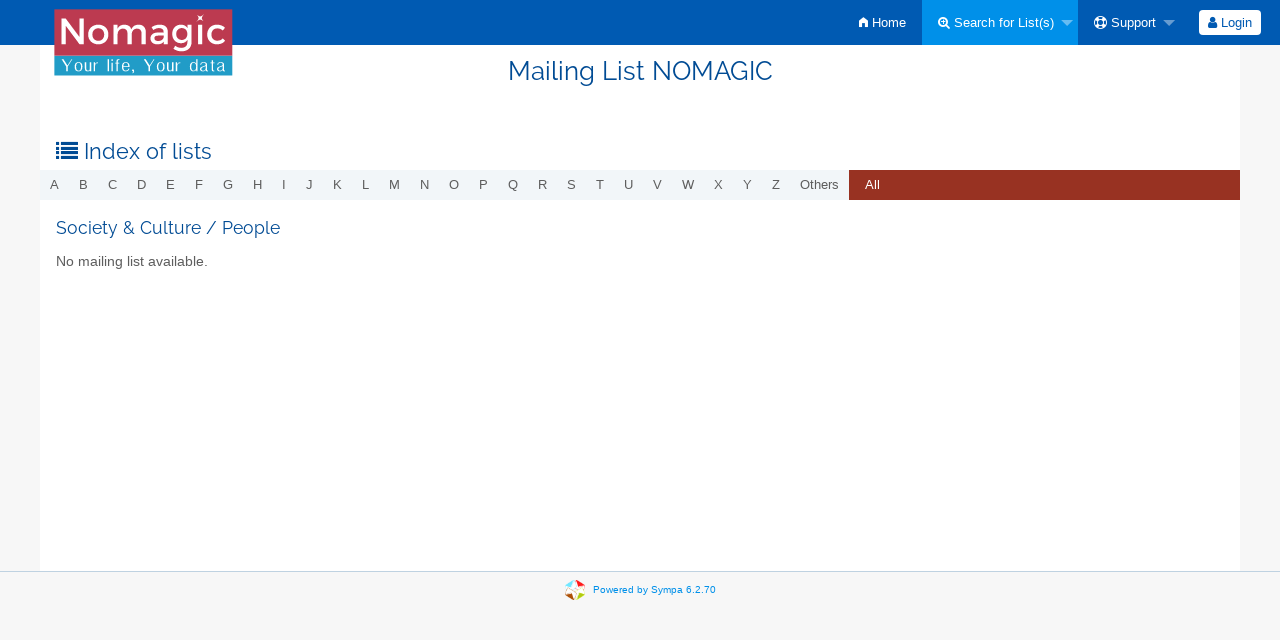

--- FILE ---
content_type: text/html; charset=utf-8
request_url: https://sympa.nomagic.uk/sympa/lists/society/people
body_size: 2605
content:
<!DOCTYPE html>
<html class="no-js" lang="en-US" xml:lang="en-US">
    <!-- main.tt2 -->
    <head>
        <meta charset="UTF-8" />
        <meta name="generator" content="Sympa 6.2.70" />
        <meta name="viewport"  content="width=device-width, initial-scale=1.0">
        <title> Mailing List NOMAGIC - lists </title>

        <!-- head_ui.tt2 -->
<link rel="stylesheet" href="/static-sympa/js/jquery-ui/jquery-ui.css?v1.12.1" />
<link rel="stylesheet" href="/static-sympa/js/jqplot/jquery.jqplot.css?v1.0.8" />
<link rel="stylesheet" href="/static-sympa/js/jquery-minicolors/jquery.minicolors.css?v2.3.1">
<link rel="stylesheet" href="/static-sympa/fonts/font-awesome/css/font-awesome.css?v4.3.0" />
<link rel="stylesheet" href="/static-sympa/fonts/foundation-icons/foundation-icons.css?v3.0" />
<link rel="stylesheet" href="/static-sympa/js/foundation/css/foundation-float.css?v6.4.2" />

<style>
  select[multiple], select[size] { height: auto; background-image: none; }
</style>
<link rel="stylesheet" href="/css-sympa/mailing.nomagic.uk/style.css?h=f0f91b6626138ee6c8c64d08d23dd7d0" title="Sympa CSS" />

<link rel="shortcut icon" href="/static-sympa/icons/favicon_sympa.png" />
<!-- end head_ui.tt2 -->


        <!-- head_javascript.tt2 -->

<script>
<!--
var sympa = {
    backText:           'Back',
    calendarButtonText: 'Calendar',
    calendarFirstDay:   0,
    closeText:          'Close',
    dayNames:           'Sunday:Monday:Tuesday:Wednesday:Thursday:Friday:Saturday'.split(":"),
    dayNamesMin:        'Su:Mo:Tu:We:Th:Fr:Sa'.split(":"),
    home_url:           '/sympa/',
    icons_url:          '/static-sympa/icons',
    lang:               'en-US',
    loadingText:        'Please Wait...',
    monthNamesShort:    'Jan:Feb:Mar:Apr:May:Jun:Jul:Aug:Sep:Oct:Nov:Dec'.split(":"),
    openInNewWinText:   'Open in a new window',
    resetText:          'Reset'
};
var lang = 'en-US';
//-->
</script>

<script src="/static-sympa/js/jquery.js?v3.6.0"></script>
<script src="/static-sympa/js/jquery-migrate.js?v1.4.1"></script>
<script src="/static-sympa/js/jquery-ui/jquery-ui.js?v1.12.1"></script>
<script src="/static-sympa/js/jqplot/jquery.jqplot.min.js?v1.0.8"></script>
<script src="/static-sympa/js/jqplot/jqplot.categoryAxisRenderer.min.js?v1.0.8"></script>
<script src="/static-sympa/js/jqplot/jqplot.barRenderer.min.js?v1.0.8"></script>
<script src="/static-sympa/js/jqplot/jqplot.canvasAxisTickRenderer.min.js?v1.0.8"></script>
<script src="/static-sympa/js/jqplot/jqplot.canvasTextRenderer.min.js?v1.0.8"></script>
<script src="/static-sympa/js/jquery-minicolors/jquery.minicolors.min.js?v2.3.1"></script>
<script src="/static-sympa/js/sympa.js?v6.2.70"></script>

<!--[if lt IE 9]>
    <script type="text/javascript" src="/static-sympa/js/html5shiv/html5shiv.js?v3.7.2"></script>
<![endif]-->
<script type="text/javascript" src="/static-sympa/js/respondjs/respond.min.js?v1.4.2"></script>
<script src="/static-sympa/js/foundation/js/vendor/what-input.js?v4.2.0"></script>
<script src="/static-sympa/js/foundation/js/foundation.min.js?v6.4.2"></script>

<!-- end head_javascript.tt2 -->


        <!-- RSS chanel -->
                                    <link rel="alternate" type="application/xml" title="RSS Latest lists" href="https://sympa.nomagic.uk/sympa/rss/latest_lists/society%2Fpeople?count=20"/>
                <link rel="alternate" type="application/xml" title="RSS Active lists" href="https://sympa.nomagic.uk/sympa/rss/active_lists/society%2Fpeople?count=20"/>
                        </head>

    <body>
        
        <div id="top">
            <a class="displayNone" name="top" href="#content-inner">
                Skip to Content.
            </a>
        </div>

        <noscript>
            <em>Please activate JavaScript in your web browser</em>
        </noscript>

        
            
            
                <!-- header.tt2 -->
<header>
    <div class="title-bar"
         data-responsive-toggle="sympa-top-bar" data-hide-for="medium">
        <span class="menu-text" aria-hidden="true">
            <a href="https://sympa.nomagic.uk"><img style="float: left; margin-top: 7px; margin-left: 37px; max-height: 80px;" src="https://nomagic.uk/assets/img/nomagic_ltd.svg" alt="NOMAGIC logo"/></a>
        </span>
        <div class="title-bar-right">
            <div class="title-bar-title">
                <span>Sympa Menu</span>
            </div>
            <a class="menu-icon" href="#" data-toggle="sympa-top-bar"></a>
        </div>
    </div>

    <nav class="top-bar" id="sympa-top-bar" role="navigation">
        <ul class="top-bar-left medium-2 columns show-for-medium">
            <li class="name">
                <span class="menu-text">
                    <a href="https://sympa.nomagic.uk"><img style="float: left; margin-top: 7px; margin-left: 37px; max-height: 80px;" src="https://nomagic.uk/assets/img/nomagic_ltd.svg" alt="NOMAGIC logo"/></a>
                </span>
            </li>
        </ul>

        <menu class="top-bar-right">
            <ul class="vertical medium-horizontal menu" data-responsive-menu="drilldown medium-dropdown">
                <!-- sympa_menu.tt2 -->


    

    <li class="">
        <a href="/sympa/home">
            <i class="fi-home"></i>  Home
        </a>
    </li>





    
        
    
    <li class="active">
        <a href="#">
            <i class="fa fa-search-plus"></i> Search for List(s)
        </a>
        <ul class="vertical menu">

            
                
            
            <li class="">
                <a href="/sympa/search_list_request">
                    <i class="fa fa-search"></i> Search form
                </a>
            </li>
            
                
            
            <li class="active">
                <a class="heavyWork" href="/sympa/lists">
                    <i class="fa fa-list"></i> Index of Lists
                </a>
            </li>
            
                
            
            <li class=""><a href="/sympa/lists_categories" target=""><i class="fa fa-sitemap"></i> Browse lists by categories</a>

        </ul>
    </li>


    


    <li class="">
        <a href="#">
            <i class="fa fa-life-ring"></i> Support
        </a>
        <ul class="vertical menu">

            
                
            
            <li class="">
                <a href="/sympa/help" title="Documentation">
                    <i class="fa fa-book"></i> Documentation
                </a>
            </li>
            
                
            
            <li class="">
                <a href="/sympa/help/faq.html" title="Frequently asked questions">
                    <i class="fa fa-question"></i> FAQ
                </a>
            </li>
            
            

        </ul>
    </li>








<!-- end sympa_menu.tt2 -->

                <!-- login_menu.tt2 -->




<li class="">
        <form action="/sympa" method="POST" autocomplete="off">
            <fieldset><input type="hidden" name="csrftoken" value="bbc64b1e511074bf7e9bad16bf5c8d9f" />
                
                <span>
                    <button type="submit" name="action_login" value="Login">
                        <i class="fa fa-user"></i>
                        Login
                    </button>
                </span>
            </fieldset>
        </form>
    </li>
<!-- end login_menu.tt2 -->

            </ul>
        </menu>
    </nav>
    <h1 class="row">Mailing List NOMAGIC</h1>
</header>
<!-- end header.tt2 -->

            

            <div id="loading"></div>
            <!-- aside_menu.tt2 -->
<aside class="medium-3 columns">
        
    </aside>
<!-- end aside_menu.tt2 -->

            <main id="content-inner" class="row"><a name="content-inner"></a>
                
                

                <!-- nav.tt2 -->





    <h2 class="show-for-medium">
        <i class="fa fa-list"></i> Index of lists
    </h2>

    <div class="title-bar" data-responsive-toggle="sympa-nav-bar" data-hide-for="medium">
        <span class="menu-text" aria-hidden="true">
            <i class="fa fa-list"></i>
        </span>
        <div class="title-bar-right">
            <div class="title-bar-title">
                <span>Index of lists</span>
            </div>
            <a class="menu-icon" href="#" data-toggle="sympa-nav-bar"></a>
        </div>
    </div>

    <nav class="top-bar" id="sympa-nav-bar">
        <menu class="top-bar-left">
            <ul class="vertical medium-horizontal menu" data-responsive-menu="drilldown medium-dropdown">
                
                    
                        <li class="nolink letter">
                            
                                a
                            
                        </li>
                    
                
                    
                        <li class="nolink letter">
                            
                                b
                            
                        </li>
                    
                
                    
                        <li class="nolink letter">
                            
                                c
                            
                        </li>
                    
                
                    
                        <li class="nolink letter">
                            
                                d
                            
                        </li>
                    
                
                    
                        <li class="nolink letter">
                            
                                e
                            
                        </li>
                    
                
                    
                        <li class="nolink letter">
                            
                                f
                            
                        </li>
                    
                
                    
                        <li class="nolink letter">
                            
                                g
                            
                        </li>
                    
                
                    
                        <li class="nolink letter">
                            
                                h
                            
                        </li>
                    
                
                    
                        <li class="nolink letter">
                            
                                i
                            
                        </li>
                    
                
                    
                        <li class="nolink letter">
                            
                                j
                            
                        </li>
                    
                
                    
                        <li class="nolink letter">
                            
                                k
                            
                        </li>
                    
                
                    
                        <li class="nolink letter">
                            
                                l
                            
                        </li>
                    
                
                    
                        <li class="nolink letter">
                            
                                m
                            
                        </li>
                    
                
                    
                        <li class="nolink letter">
                            
                                n
                            
                        </li>
                    
                
                    
                        <li class="nolink letter">
                            
                                o
                            
                        </li>
                    
                
                    
                        <li class="nolink letter">
                            
                                p
                            
                        </li>
                    
                
                    
                        <li class="nolink letter">
                            
                                q
                            
                        </li>
                    
                
                    
                        <li class="nolink letter">
                            
                                r
                            
                        </li>
                    
                
                    
                        <li class="nolink letter">
                            
                                s
                            
                        </li>
                    
                
                    
                        <li class="nolink letter">
                            
                                t
                            
                        </li>
                    
                
                    
                        <li class="nolink letter">
                            
                                u
                            
                        </li>
                    
                
                    
                        <li class="nolink letter">
                            
                                v
                            
                        </li>
                    
                
                    
                        <li class="nolink letter">
                            
                                w
                            
                        </li>
                    
                
                    
                        <li class="nolink letter">
                            
                                x
                            
                        </li>
                    
                
                    
                        <li class="nolink letter">
                            
                                y
                            
                        </li>
                    
                
                    
                        <li class="nolink letter">
                            
                                z
                            
                        </li>
                    
                
                    
                        <li class="nolink letter">
                            
                                others
                            
                        </li>
                    
                
                <li class="letter">
                    <a class="heavyWork" href="/sympa/lists/society%2Fpeople">
                        All
                    </a>
                </li>
            </ul>
        </menu>
    </nav>








<!-- end nav.tt2 -->


            
            <!-- lists.tt2 -->

<h3>Society &amp; Culture / People</h3>







    <p>No mailing list available.</p>



<!-- end lists.tt2 -->

            

            </main><!-- End content-inner -->

            <div class="displayNone"><a href="#top">Top of Page</a></div>
            <div class="scroll-top-wrapper "></div>

            <!-- footer.tt2 -->
<footer role="contentinfo">
    <img src="/static-sympa/icons/favicon_sympa.png" alt="SYMPA logo" width="20" height="20"/>
    <a href="https://www.sympa.community/">Powered by Sympa 6.2.70</a>
</footer>
<!-- end footer.tt2 -->

        
    </body>
    <!-- end main.tt2 -->
</html>


--- FILE ---
content_type: image/svg+xml
request_url: https://nomagic.uk/assets/img/nomagic_ltd.svg
body_size: 5139
content:
<?xml version="1.0" encoding="UTF-8" standalone="no"?>
<!-- Created with Inkscape (http://www.inkscape.org/) -->

<svg
   xmlns:osb="http://www.openswatchbook.org/uri/2009/osb"
   xmlns:dc="http://purl.org/dc/elements/1.1/"
   xmlns:cc="http://creativecommons.org/ns#"
   xmlns:rdf="http://www.w3.org/1999/02/22-rdf-syntax-ns#"
   xmlns:svg="http://www.w3.org/2000/svg"
   xmlns="http://www.w3.org/2000/svg"
   xmlns:sodipodi="http://sodipodi.sourceforge.net/DTD/sodipodi-0.dtd"
   xmlns:inkscape="http://www.inkscape.org/namespaces/inkscape"
   width="929.66144"
   height="360.90692"
   viewBox="0 0 245.97291 95.489952"
   version="1.1"
   id="svg8"
   inkscape:version="0.92.3 (2405546, 2018-03-11)"
   sodipodi:docname="nomagic_ltd_v3.svg">
  <defs
     id="defs2">
    <linearGradient
       id="linearGradient5584"
       osb:paint="solid">
      <stop
         style="stop-color:#ff0000;stop-opacity:1;"
         offset="0"
         id="stop5586" />
    </linearGradient>
  </defs>
  <sodipodi:namedview
     id="base"
     pagecolor="#001a16"
     bordercolor="#666666"
     borderopacity="1.0"
     inkscape:pageopacity="0"
     inkscape:pageshadow="2"
     inkscape:zoom="0.70710678"
     inkscape:cx="436.55892"
     inkscape:cy="83.208432"
     inkscape:document-units="mm"
     inkscape:current-layer="g1054-6-31"
     showgrid="false"
     inkscape:window-width="1920"
     inkscape:window-height="1025"
     inkscape:window-x="0"
     inkscape:window-y="27"
     inkscape:window-maximized="1"
     showguides="false"
     units="px"
     fit-margin-top="12"
     fit-margin-left="12"
     fit-margin-right="12"
     fit-margin-bottom="12"
     height="744.09px"
     inkscape:pagecheckerboard="false"
     inkscape:object-nodes="false"
     inkscape:object-paths="false"
     inkscape:snap-text-baseline="true"
     inkscape:snap-smooth-nodes="false">
    <inkscape:grid
       type="xygrid"
       id="grid3692"
       empspacing="5"
       visible="true"
       enabled="true"
       snapvisiblegridlinesonly="true"
       originx="-662.44583"
       originy="44.199381"
       spacingx="0.28222221"
       spacingy="0.28222221" />
  </sodipodi:namedview>
  <metadata
     id="metadata5">
    <rdf:RDF>
      <cc:Work
         rdf:about="">
        <dc:format>image/svg+xml</dc:format>
        <dc:type
           rdf:resource="http://purl.org/dc/dcmitype/StillImage" />
        <dc:title></dc:title>
      </cc:Work>
    </rdf:RDF>
  </metadata>
  <g
     inkscape:label="Calque 1"
     inkscape:groupmode="layer"
     id="layer1"
     transform="translate(-662.44587,-245.70942)"
     style="display:inline">
    <g
       transform="matrix(0.89139885,0,0,0.89139885,559.34904,-174.51102)"
       style="display:inline;opacity:1"
       id="g1366-2" />
    <g
       id="g2118"
       transform="translate(29.934187,0.74835468)"
       inkscape:export-xdpi="28.494516"
       inkscape:export-ydpi="28.494516">
      <g
         transform="matrix(5.6443478,0,0,5.6443478,330.74441,-1074.259)"
         id="g1054-6-31"
         style="font-style:normal;font-weight:normal;font-size:medium;line-height:1.25;font-family:sans-serif;letter-spacing:0px;word-spacing:0px;display:inline;opacity:1;fill:#336699;fill-opacity:1;stroke:none">
        <rect
           style="font-style:normal;font-weight:normal;font-size:11.34384346px;line-height:1.25;font-family:sans-serif;letter-spacing:0px;word-spacing:0px;display:inline;opacity:1;fill:#219cc7;fill-opacity:1;stroke:none;stroke-width:0.10878396;stroke-linecap:square;stroke-linejoin:miter;stroke-miterlimit:4;stroke-dasharray:none;stroke-opacity:0.27586209"
           id="rect4950-0-7-8-8"
           width="42.453606"
           height="4.7378311"
           x="54.026131"
           y="245.34155" />
        <g
           aria-label="Your life, Your data"
           style="font-style:normal;font-variant:normal;font-weight:normal;font-stretch:normal;font-size:4.345644px;line-height:1.25;font-family:Suruma;-inkscape-font-specification:Suruma;letter-spacing:0.23437902px;word-spacing:0px;display:inline;fill:#000000;fill-opacity:1;stroke:none;stroke-width:0.10972877"
           id="text1012-6-9-1-5-1">
          <path
             d="m 55.754877,246.20454 h 0.447601 l 0.951696,1.49925 0.951696,-1.49925 h 0.178171 l -1.069028,1.73826 v 1.11683 h -0.360688 v -1.11683 z"
             style="font-style:normal;font-variant:normal;font-weight:normal;font-stretch:normal;font-size:4.345644px;font-family:Suruma;-inkscape-font-specification:Suruma;letter-spacing:0.23437902px;fill:#ffffff;fill-opacity:1;stroke-width:0.10972877"
             id="path855" />
          <path
             d="m 58.866547,247.9906 q 0,-1.10379 0.921277,-1.10379 0.929968,0 0.929968,1.06903 0,1.14725 -0.929968,1.14725 -0.921277,0 -0.921277,-1.11249 z m 0.338961,-0.0217 q 0,0.96039 0.582316,0.96039 0.591007,0 0.591007,-0.96039 0,-0.46932 -0.143406,-0.68661 -0.143406,-0.22162 -0.43891,-0.22162 -0.299849,0 -0.447601,0.22162 -0.143406,0.21729 -0.143406,0.68661 z"
             style="font-style:normal;font-variant:normal;font-weight:normal;font-stretch:normal;font-size:4.345644px;font-family:Suruma;-inkscape-font-specification:Suruma;letter-spacing:0.23437902px;fill:#ffffff;fill-opacity:1;stroke-width:0.10972877"
             id="path857" />
          <path
             d="m 61.299211,248.35129 v -1.42102 h 0.321578 v 1.42971 q 0,0.56928 0.40849,0.56928 0.230319,0 0.33896,-0.1434 0.112987,-0.14341 0.112987,-0.45195 v -1.40364 h 0.330269 v 2.12067 h -0.321578 v -0.20859 q -0.126023,0.26074 -0.591007,0.26074 -0.599699,0 -0.599699,-0.7518 z"
             style="font-style:normal;font-variant:normal;font-weight:normal;font-stretch:normal;font-size:4.345644px;font-family:Suruma;-inkscape-font-specification:Suruma;letter-spacing:0.23437902px;fill:#ffffff;fill-opacity:1;stroke-width:0.10972877"
             id="path859" />
          <path
             d="m 63.392372,249.05963 v -2.12936 h 0.299849 v 0.41718 q 0.191208,-0.41284 0.73876,-0.41284 v 0.20425 q -0.117333,0 -0.186863,0.009 -0.06518,0.004 -0.178172,0.0522 -0.112986,0.0435 -0.178171,0.12602 -0.06518,0.0826 -0.117332,0.25639 -0.0478,0.17383 -0.0478,0.41718 v 1.06034 z"
             style="font-style:normal;font-variant:normal;font-weight:normal;font-stretch:normal;font-size:4.345644px;font-family:Suruma;-inkscape-font-specification:Suruma;letter-spacing:0.23437902px;fill:#ffffff;fill-opacity:1;stroke-width:0.10972877"
             id="path861" />
          <path
             d="m 66.738421,249.05963 v -2.86812 h 0.325923 v 2.86812 z"
             style="font-style:normal;font-variant:normal;font-weight:normal;font-stretch:normal;font-size:4.345644px;font-family:Suruma;-inkscape-font-specification:Suruma;letter-spacing:0.23437902px;fill:#ffffff;fill-opacity:1;stroke-width:0.10972877"
             id="path863" />
          <path
             d="m 67.64332,246.62173 v -0.43022 h 0.325923 v 0.43022 z m 0.0043,2.4379 v -2.0468 h 0.321578 v 2.0468 z"
             style="font-style:normal;font-variant:normal;font-weight:normal;font-stretch:normal;font-size:4.345644px;font-family:Suruma;-inkscape-font-specification:Suruma;letter-spacing:0.23437902px;fill:#ffffff;fill-opacity:1;stroke-width:0.10972877"
             id="path865" />
          <path
             d="m 68.548218,247.19535 v -0.15644 h 0.273776 v -0.39111 q 0,-0.45629 0.473675,-0.45629 0.165135,0 0.265084,0.0217 v 0.17818 q -0.06953,-0.009 -0.09995,-0.009 -0.312887,0 -0.312887,0.24771 v 0.40849 h 0.33896 v 0.15644 h -0.33896 v 1.86428 h -0.325923 v -1.86428 z"
             style="font-style:normal;font-variant:normal;font-weight:normal;font-stretch:normal;font-size:4.345644px;font-family:Suruma;-inkscape-font-specification:Suruma;letter-spacing:0.23437902px;fill:#ffffff;fill-opacity:1;stroke-width:0.10972877"
             id="path867" />
          <path
             d="m 70.140611,247.97322 q 0,-1.08641 0.938659,-1.08641 0.903894,0 0.903894,1.13856 0,0 0,0.0348 h -1.503593 q 0.0043,0.4476 0.152098,0.66054 0.152098,0.20859 0.456293,0.20859 0.469329,0 0.686611,-0.53886 h 0.165135 q -0.16948,0.71269 -0.860438,0.71269 -0.938659,0 -0.938659,-1.12987 z m 0.347652,-0.10864 h 1.14725 v -0.0478 q 0,-0.75614 -0.573625,-0.75614 -0.556243,0 -0.573625,0.80394 z"
             style="font-style:normal;font-variant:normal;font-weight:normal;font-stretch:normal;font-size:4.345644px;font-family:Suruma;-inkscape-font-specification:Suruma;letter-spacing:0.23437902px;fill:#ffffff;fill-opacity:1;stroke-width:0.10972877"
             id="path869" />
          <path
             d="m 72.564786,248.82497 q 0,-0.1999 0.234665,-0.1999 0.260739,0 0.260739,0.41283 0,0.52583 -0.46933,0.52583 h -0.0087 v -0.14341 q 0.252047,-0.0217 0.252047,-0.26074 0,-0.0261 -0.0087,-0.0695 -0.0043,0 -0.01738,0 -0.0087,0.004 -0.01738,0.004 -0.225974,0 -0.225974,-0.26943 z"
             style="font-style:normal;font-variant:normal;font-weight:normal;font-stretch:normal;font-size:4.345644px;font-family:Suruma;-inkscape-font-specification:Suruma;letter-spacing:0.23437902px;fill:#ffffff;fill-opacity:1;stroke-width:0.10972877"
             id="path871" />
          <path
             d="m 75.367631,246.20454 h 0.447602 l 0.951696,1.49925 0.951696,-1.49925 h 0.178171 l -1.069028,1.73826 v 1.11683 h -0.360689 v -1.11683 z"
             style="font-style:normal;font-variant:normal;font-weight:normal;font-stretch:normal;font-size:4.345644px;font-family:Suruma;-inkscape-font-specification:Suruma;letter-spacing:0.23437902px;fill:#ffffff;fill-opacity:1;stroke-width:0.10972877"
             id="path873" />
          <path
             d="m 78.479301,247.9906 q 0,-1.10379 0.921277,-1.10379 0.929967,0 0.929967,1.06903 0,1.14725 -0.929967,1.14725 -0.921277,0 -0.921277,-1.11249 z m 0.33896,-0.0217 q 0,0.96039 0.582317,0.96039 0.591007,0 0.591007,-0.96039 0,-0.46932 -0.143406,-0.68661 -0.143406,-0.22162 -0.43891,-0.22162 -0.29985,0 -0.447602,0.22162 -0.143406,0.21729 -0.143406,0.68661 z"
             style="font-style:normal;font-variant:normal;font-weight:normal;font-stretch:normal;font-size:4.345644px;font-family:Suruma;-inkscape-font-specification:Suruma;letter-spacing:0.23437902px;fill:#ffffff;fill-opacity:1;stroke-width:0.10972877"
             id="path875" />
          <path
             d="m 80.911966,248.35129 v -1.42102 h 0.321578 v 1.42971 q 0,0.56928 0.40849,0.56928 0.230319,0 0.33896,-0.1434 0.112987,-0.14341 0.112987,-0.45195 v -1.40364 h 0.330269 v 2.12067 h -0.321578 v -0.20859 q -0.126023,0.26074 -0.591007,0.26074 -0.599699,0 -0.599699,-0.7518 z"
             style="font-style:normal;font-variant:normal;font-weight:normal;font-stretch:normal;font-size:4.345644px;font-family:Suruma;-inkscape-font-specification:Suruma;letter-spacing:0.23437902px;fill:#ffffff;fill-opacity:1;stroke-width:0.10972877"
             id="path877" />
          <path
             d="m 83.005126,249.05963 v -2.12936 h 0.29985 v 0.41718 q 0.191208,-0.41284 0.738759,-0.41284 v 0.20425 q -0.117332,0 -0.186862,0.009 -0.06518,0.004 -0.178172,0.0522 -0.112986,0.0435 -0.178171,0.12602 -0.06518,0.0826 -0.117332,0.25639 -0.0478,0.17383 -0.0478,0.41718 v 1.06034 z"
             style="font-style:normal;font-variant:normal;font-weight:normal;font-stretch:normal;font-size:4.345644px;font-family:Suruma;-inkscape-font-specification:Suruma;letter-spacing:0.23437902px;fill:#ffffff;fill-opacity:1;stroke-width:0.10972877"
             id="path879" />
          <path
             d="m 87.228995,249.10309 q -0.87782,0 -0.87782,-1.10814 0,-1.10814 0.873474,-1.10814 0.382417,0 0.630119,0.30854 v -0.9995 h 0.325923 v 2.86378 h -0.299849 v -0.33461 q -0.234665,0.37807 -0.651847,0.37807 z m 0.02173,-2.04245 q -0.560588,0 -0.560588,0.93431 0,0.93431 0.534514,0.93431 0.630119,0 0.630119,-0.93431 0,-0.93431 -0.604045,-0.93431 z"
             style="font-style:normal;font-variant:normal;font-weight:normal;font-stretch:normal;font-size:4.345644px;font-family:Suruma;-inkscape-font-specification:Suruma;letter-spacing:0.23437902px;fill:#ffffff;fill-opacity:1;stroke-width:0.10972877"
             id="path881" />
          <path
             d="m 88.766866,248.50339 q 0,-0.43457 0.764834,-0.63012 0.591007,-0.14775 0.591007,-0.29116 v -0.0782 q 0,-0.25639 -0.134715,-0.34765 -0.130369,-0.0956 -0.365034,-0.0956 -0.299849,0 -0.447601,0.12167 -0.143406,0.11734 -0.143406,0.37807 h -0.165135 v -0.013 q 0,-0.66054 0.73876,-0.66054 0.843054,0 0.843054,0.56928 v 1.22112 q 0,0.25205 0.160789,0.25205 0.0087,0 0.08257,-0.0217 v 0.16514 l -0.01304,0.004 q -0.0087,0 -0.03042,0.004 -0.01738,0.004 -0.04346,0.009 -0.02607,0.009 -0.06084,0.009 -0.03042,0.004 -0.06084,0.004 -0.29985,0 -0.347652,-0.29551 -0.252047,0.29551 -0.634464,0.29551 -0.734414,0 -0.734414,-0.5997 z m 0.325924,0.0695 q 0,0.35634 0.360688,0.35634 0.0956,0 0.186863,-0.0174 0.09126,-0.0174 0.212936,-0.0652 0.121678,-0.0521 0.195554,-0.17382 0.07388,-0.12168 0.07388,-0.29985 v -0.51279 q -0.01738,0 -0.595353,0.19556 -0.434564,0.1434 -0.434564,0.51713 z"
             style="font-style:normal;font-variant:normal;font-weight:normal;font-stretch:normal;font-size:4.345644px;font-family:Suruma;-inkscape-font-specification:Suruma;letter-spacing:0.23437902px;fill:#ffffff;fill-opacity:1;stroke-width:0.10972877"
             id="path883" />
          <path
             d="m 91.275915,247.13451 v -0.16948 h 0.278121 v -0.5432 h 0.321578 v 0.5432 h 0.33896 v 0.16948 h -0.33896 v 1.51663 q 0,0.27378 0.286812,0.27378 0.05649,0 0.08691,-0.004 v 0.14775 q -0.160789,0.0348 -0.278121,0.0348 -0.417182,0 -0.417182,-0.43457 v -1.53401 z"
             style="font-style:normal;font-variant:normal;font-weight:normal;font-stretch:normal;font-size:4.345644px;font-family:Suruma;-inkscape-font-specification:Suruma;letter-spacing:0.23437902px;fill:#ffffff;fill-opacity:1;stroke-width:0.10972877"
             id="path885" />
          <path
             d="m 92.825872,248.50339 q 0,-0.43457 0.764833,-0.63012 0.591008,-0.14775 0.591008,-0.29116 v -0.0782 q 0,-0.25639 -0.134715,-0.34765 -0.130369,-0.0956 -0.365034,-0.0956 -0.29985,0 -0.447602,0.12167 -0.143406,0.11734 -0.143406,0.37807 h -0.165134 v -0.013 q 0,-0.66054 0.738759,-0.66054 0.843055,0 0.843055,0.56928 v 1.22112 q 0,0.25205 0.160789,0.25205 0.0087,0 0.08257,-0.0217 v 0.16514 l -0.01304,0.004 q -0.0087,0 -0.03042,0.004 -0.01738,0.004 -0.04346,0.009 -0.02607,0.009 -0.06084,0.009 -0.03042,0.004 -0.06084,0.004 -0.299849,0 -0.347651,-0.29551 -0.252048,0.29551 -0.634464,0.29551 -0.734414,0 -0.734414,-0.5997 z m 0.325923,0.0695 q 0,0.35634 0.360689,0.35634 0.0956,0 0.186862,-0.0174 0.09126,-0.0174 0.212937,-0.0652 0.121678,-0.0521 0.195554,-0.17382 0.07388,-0.12168 0.07388,-0.29985 v -0.51279 q -0.01738,0 -0.595353,0.19556 -0.434565,0.1434 -0.434565,0.51713 z"
             style="font-style:normal;font-variant:normal;font-weight:normal;font-stretch:normal;font-size:4.345644px;font-family:Suruma;-inkscape-font-specification:Suruma;letter-spacing:0.23437902px;fill:#ffffff;fill-opacity:1;stroke-width:0.10972877"
             id="path887" />
        </g>
      </g>
      <g
         style="display:inline;opacity:1"
         id="g1355-8"
         transform="matrix(0.89139884,0,0,0.89139884,559.34905,-174.51103)">
        <g
           style="font-style:normal;font-weight:normal;font-size:medium;line-height:1.25;font-family:sans-serif;letter-spacing:0px;word-spacing:0px;fill:#336699;fill-opacity:1;stroke:none"
           transform="matrix(6.3320114,0,0,6.3320114,-256.45605,-1009.3663)"
           id="g1059-8-9">
          <rect
             y="234.28661"
             x="54.026131"
             height="11.054939"
             width="42.453606"
             id="rect4973-3-1-4-2"
             style="font-style:normal;font-weight:normal;font-size:11.34384346px;line-height:1.25;font-family:sans-serif;letter-spacing:0px;word-spacing:0px;display:inline;opacity:1;fill:#bc3a50;fill-opacity:1;stroke:none;stroke-width:0.127157;stroke-linecap:square;stroke-linejoin:miter;stroke-miterlimit:4;stroke-dasharray:none;stroke-opacity:0.27586209" />
        </g>
      </g>
      <g
         transform="translate(2.5266356,2.0797826)"
         id="g2090">
        <g
           id="g1786">
          <g
             id="text1012-8-6-4"
             style="font-style:normal;font-variant:normal;font-weight:normal;font-stretch:normal;font-size:55.0007515px;line-height:1.25;font-family:'iA Writer Duospace';-inkscape-font-specification:'iA Writer Duospace';letter-spacing:1.01717126px;word-spacing:0px;display:inline;opacity:1;fill:#000000;fill-opacity:1;stroke:none;stroke-width:1.37501872"
             aria-label="nomagic"
             transform="matrix(0.89139884,0,0,0.89139884,559.34905,-174.51103)">
            <path
               inkscape:connector-curvature="0"
               id="path1618"
               style="font-style:normal;font-variant:normal;font-weight:normal;font-stretch:normal;font-family:Trueno;-inkscape-font-specification:Trueno;letter-spacing:1.01717126px;fill:#ffffff;fill-opacity:1;stroke-width:1.37501872"
               d="m 133.8712,509.82665 c 0,8.80012 6.21509,14.8502 15.29021,14.8502 9.02013,0 15.23521,-6.05008 15.23521,-14.8502 0,-8.85512 -6.21508,-14.8502 -15.23521,-14.8502 -9.07512,0 -15.29021,5.99508 -15.29021,14.8502 z m 6.32509,0.055 c 0,-5.61008 3.68505,-9.46013 8.96512,-9.46013 5.22508,0 8.91013,3.85005 8.91013,9.46013 0,5.66508 -3.68505,9.51513 -8.91013,9.51513 -5.28007,0 -8.96512,-3.85005 -8.96512,-9.51513 z" />
            <path
               inkscape:connector-curvature="0"
               id="path1620"
               style="font-style:normal;font-variant:normal;font-weight:normal;font-stretch:normal;font-family:Trueno;-inkscape-font-specification:Trueno;letter-spacing:1.01717126px;fill:#ffffff;fill-opacity:1;stroke-width:1.37501872"
               d="m 172.01389,524.45685 h 6.27008 v -14.4652 c 0,-5.11507 3.08004,-8.96512 8.14011,-9.13012 4.29006,0 6.8751,2.69503 6.8751,7.15009 v 16.44523 h 6.32508 v -14.4652 c 0,-5.11507 3.02504,-8.96512 8.03011,-9.13012 4.29006,0 6.9301,2.69503 6.9301,7.15009 v 16.44523 h 6.32508 V 506.2516 c 0,-6.9851 -4.01505,-11.27515 -10.72514,-11.27515 -5.33508,0 -9.24013,2.14502 -11.11015,7.04009 -1.37502,-4.45506 -4.95007,-7.04009 -10.17514,-7.04009 -4.84007,0 -8.58012,1.76002 -10.61515,5.88508 v -5.66508 h -6.27008 z" />
            <path
               inkscape:connector-curvature="0"
               id="path1622"
               style="font-style:normal;font-variant:normal;font-weight:normal;font-stretch:normal;font-family:Trueno;-inkscape-font-specification:Trueno;letter-spacing:1.01717126px;fill:#ffffff;fill-opacity:1;stroke-width:1.37501872"
               d="m 227.97509,515.65673 c 0,5.17007 3.96006,9.07512 10.28514,9.07512 4.23506,0 7.59011,-1.26502 9.68014,-3.85005 v 3.57505 h 6.21508 l -0.055,-19.19526 c -0.055,-6.43509 -4.29006,-10.28514 -11.82516,-10.28514 -5.55508,0 -8.52512,1.26501 -12.59517,3.68505 l 2.58503,4.40006 c 2.91504,-1.98003 5.83008,-2.97004 8.63512,-2.97004 4.62006,0 6.9851,2.20003 6.9851,5.88508 v 0.88001 h -8.85513 c -7.04009,0.055 -11.05515,3.46505 -11.05515,8.80012 z m 5.94008,-0.27501 c 0,-2.80503 1.92503,-3.90505 6.05009,-3.90505 h 7.92011 v 2.69504 c -0.33001,3.19004 -3.79506,5.55507 -8.30512,5.55507 -3.52005,0 -5.66508,-1.70502 -5.66508,-4.34506 z" />
            <path
               inkscape:connector-curvature="0"
               id="path1624"
               style="font-style:normal;font-variant:normal;font-weight:normal;font-stretch:normal;font-family:Trueno;-inkscape-font-specification:Trueno;letter-spacing:1.01717126px;fill:#ffffff;fill-opacity:1;stroke-width:1.37501872"
               d="m 260.88926,508.89164 c 0,8.41511 5.28007,14.13519 13.20018,14.13519 4.40006,0 7.70011,-1.76003 9.68013,-4.95007 v 3.68505 c 0,5.06007 -3.63005,8.30511 -9.18512,8.30511 -3.57505,0 -6.43509,-1.15501 -9.18513,-3.19004 l -2.69504,4.56506 c 3.57505,2.42004 7.59011,3.85006 12.15517,3.85006 9.18513,0 15.18021,-5.28008 15.18021,-13.69519 v -26.40036 h -6.27009 v 4.73006 c -2.03503,-3.19004 -5.39007,-5.00507 -9.90013,-4.95006 -7.75511,0.055 -12.98018,5.66507 -12.98018,13.91519 z m 5.94008,0.165 c 0.055,-5.22507 3.52005,-8.96512 8.52512,-8.96512 4.95006,0 8.41511,3.68505 8.41511,8.96512 0,5.28007 -3.46505,9.02012 -8.41511,9.02012 -5.06007,0 -8.47012,-3.74005 -8.52512,-9.02012 z" />
            <path
               inkscape:connector-curvature="0"
               id="path1626"
               d="m 299.89131,524.45685 h 6.27009 v -29.2604 h -6.27009 z"
               style="font-style:normal;font-variant:normal;font-weight:normal;font-stretch:normal;font-family:Trueno;-inkscape-font-specification:Trueno;letter-spacing:1.01717126px;fill:#ffffff;fill-opacity:1;stroke-width:1.37501872" />
            <path
               inkscape:connector-curvature="0"
               id="path1628"
               style="font-style:normal;font-variant:normal;font-weight:normal;font-stretch:normal;font-family:Trueno;-inkscape-font-specification:Trueno;letter-spacing:1.01717126px;fill:#ffffff;fill-opacity:1;stroke-width:1.37501872"
               d="m 313.73484,509.88165 c 0,8.80012 6.05008,14.7952 14.7402,14.7952 5.55508,0 9.79014,-1.98003 12.43017,-5.44507 l -3.52005,-3.52005 c -1.98002,2.31003 -4.95006,3.52005 -8.63511,3.52005 -5.06007,0 -8.69012,-3.79506 -8.69012,-9.35013 0,-5.55508 3.63005,-9.35013 8.69012,-9.35013 3.52004,-0.055 6.32508,1.21002 8.36011,3.30005 l 3.46505,-4.07006 c -2.69504,-3.08004 -6.8201,-4.78506 -12.10017,-4.78506 -8.69012,0 -14.7402,6.05008 -14.7402,14.9052 z" />
          </g>
          <path
             inkscape:transform-center-y="-0.041862556"
             inkscape:transform-center-x="-0.28720674"
             sodipodi:nodetypes="cacacacac"
             inkscape:connector-curvature="0"
             id="path3837-3-70-8-3"
             d="m 825.32975,253.4781 c 0,0 2.65013,2.10727 4.08237,2.10528 2.51815,-0.004 6.03324,-3.7205 6.03324,-3.7205 0,0 -3.71663,3.51537 -3.72017,6.03357 -0.002,1.4325 2.10531,4.08264 2.10531,4.08264 0,0 -2.65011,-2.10728 -4.08239,-2.10522 -2.51811,0.004 -6.0332,3.7205 -6.0332,3.7205 0,0 3.71616,-3.51571 3.72011,-6.03359 0.002,-1.43245 -2.10527,-4.08268 -2.10527,-4.08268 z"
             style="display:inline;fill:#ffffff;fill-opacity:0.98431373;stroke-width:0.99861717" />
        </g>
        <g
           id="g1355-29"
           transform="matrix(0.89681255,0,0,0.89681255,557.10391,-176.91813)">
          <path
             inkscape:connector-curvature="0"
             d="m 95.457546,523.94776 h 6.490074 v -27.61037 l 20.51529,27.61037 h 6.38008 v -38.50052 h -6.38008 v 27.66538 l -20.62529,-27.66538 h -6.380074 z"
             style="font-style:normal;font-variant:normal;font-weight:normal;font-stretch:normal;font-size:55.0007515px;line-height:1.25;font-family:Trueno;-inkscape-font-specification:Trueno;letter-spacing:1.01717126px;word-spacing:0px;display:inline;fill:#ffffff;fill-opacity:1;stroke:none;stroke-width:1.37501872"
             id="path2002-3" />
        </g>
      </g>
    </g>
  </g>
</svg>
